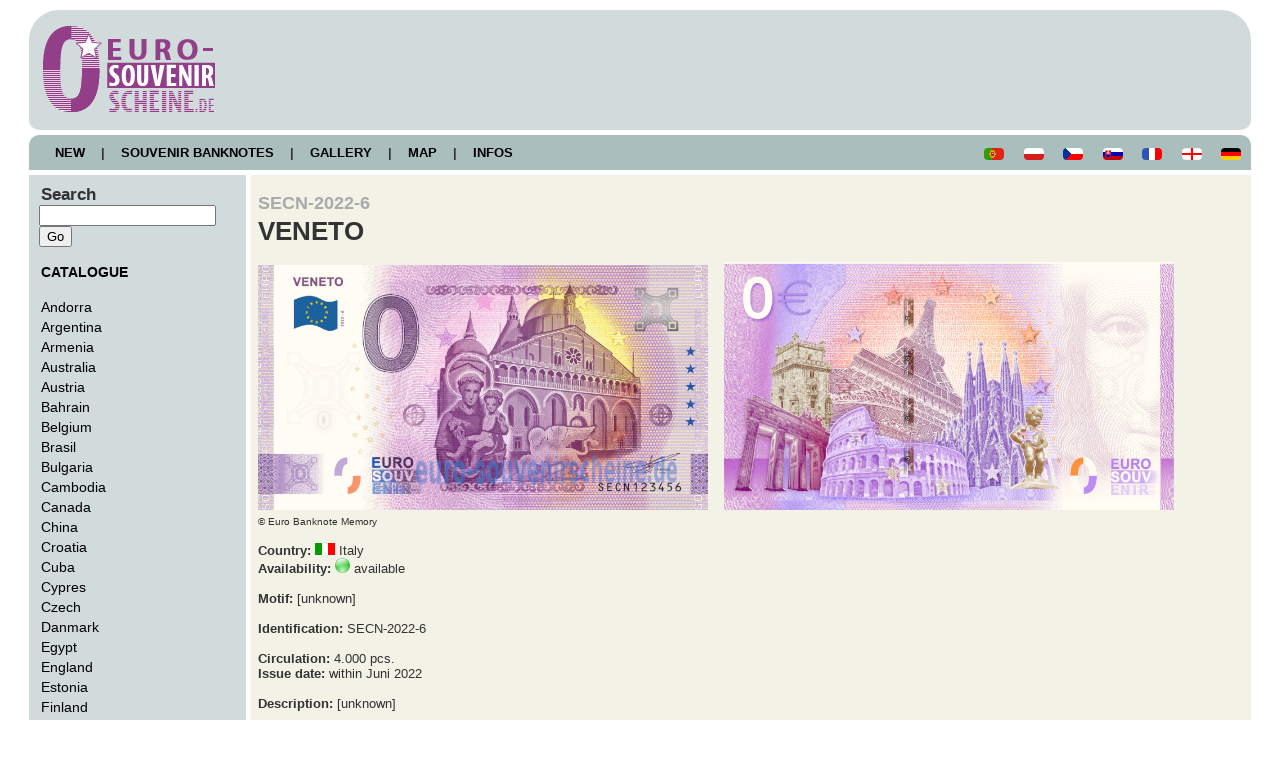

--- FILE ---
content_type: text/html; charset=UTF-8
request_url: http://0-euro.net/details.php?ID=3772
body_size: 3824
content:
<!DOCTYPE html>
<html>
<head>
	<title>0 Euro Collector banknotes - SECN-2022-6 VENETO </title>
	<meta http-equiv='Content-Type' content='text/html; charset=utf-8'>
	<link rel='icon' type='image/png' href='images/layout/favicon.png'>	<link rel='stylesheet' type='text/css' href='shared/styles.css'>
  
<!-- Google Analytics - Opt out -->
<script>
// Set to the same value as the web property used on the site
var gaProperty = 'UA-72083250-3';
// Disable tracking if the opt-out cookie exists.
var disableStr = 'ga-disable-' + gaProperty;
if (document.cookie.indexOf(disableStr + '=true') > -1) {
  window[disableStr] = true;
}
// Opt-out function
function gaOptout() {
  document.cookie = disableStr + '=true; expires=Thu, 31 Dec 2099 23:59:59 UTC; path=/';
  window[disableStr] = true;
alert('Das Tracking durch Google Analytics wurde in Ihrem Browser für diese Website deaktiviert.');
}
</script>
<!-- END Google Analytics - Opt out -->

<!-- Global site tag (gtag.js) - Google Analytics -->
<script async src="https://www.googletagmanager.com/gtag/js?id=UA-72083250-3"></script>
<script>
  window.dataLayer = window.dataLayer || [];
  function gtag(){dataLayer.push(arguments);}
  gtag('js', new Date());

  gtag('config', 'UA-72083250-3', { 'anonymize_ip': true });
</script>
<!-- End Global site tag (gtag.js) - Google Analytics -->

<script type="text/javascript" language="JavaScript">
<!--
// Übergabeparameter: bildquelle,breite,höhe,bildtitel
function BildFenster01(bildurl,b,h,bildtitel)
{
	var eigenschaften,sbreite,shoehe,fenster,b,h;
	var FestePosition = "nein";  // "ja" oder "nein" eintragen
	VonLinks = 20;
	VonOben = 20;
	if(FestePosition == "ja") {
		x = VonLinks;
		y = VonOben;
	} else {
		sbreite = screen.availWidth;
		shoehe = screen.availHeight;
		x = parseInt((sbreite-b)/2);
		y = parseInt((shoehe-h)/2);
	}
	eigenschaften="left="+x+",top="+y+",screenX="+x+",screenY="+y+",width="+b+",height="+h+",menubar=no,toolbar=no,location=no,status=no,scrollbars=no";
	fenster=window.open("","",eigenschaften);
	fenster.focus();
	fenster.document.open();
	with (fenster) {
		document.write('<html><head>');
		document.write('<scr' + 'ipt type="text/javascr' + 'ipt" language="JavaScr' + 'ipt">');
		document.write("function click() { window.close(); } ");  // bei click  schliessen
		document.write("document.onmousedown=click ");
		document.write('</scr' + 'ipt>');
		document.write('<title>'+ bildtitel +'</title></head>');
		document.write('<' + 'body onblur="window.close();" ');// bei Focusverlust schliessen
		document.write('marginwidth="0" marginheight="0" leftmargin="0" topmargin="0">');
		document.write('<img src="'+ bildurl +'"border="0">');
		document.write('</body></html>');
		fenster.document.close();
	}
}
//-->
</script>
<script>
  // Diashow automatisch mit Fade-In Effekt
  window.addEventListener("load", function () {
  var xhr = new XMLHttpRequest();
   xhr.open("GET", document.URL+"?show");
   xhr.send(null);
   xhr.onreadystatechange = function () {
    if (xhr.readyState == 4 &&
        xhr.status == 200) {
     var obj = JSON.parse(xhr.responseText);
     var i = 1;
     document.getElementById("dummy").src = obj[0].names;
     setInterval(function () {
      if (i == obj.length) i = 0;
      document.getElementById("dummy").src = obj[i].names;
      fadeIn("dummy", 10); // Fade-In
      i++;
     }, 5000); // Geschwindigkeit - Angabe in Millisekunden
    }
   }
  });

  function fadeIn(ID, speed) {
   speed = (speed == null) ? 10 : speed;
   document.getElementById(ID).style.opacity = "0.0";
   for (var s = 0 ; s <= 100 ; s++ ) {
    window.setTimeout('setOpacity("' + (s / 10) + '","' + ID + '")' , speed * s);
   }
  }

  function setOpacity(wert, ID) {
    var opa = (wert / 10);
   document.getElementById(ID).style.opacity = opa.toString();
  }

  function showSuccessIcon() {
  // Grünen Haken anzeigen
  var successIcon = document.createElement('i');
  successIcon.classList.add('fas', 'fa-check', 'green-icon');
  successIcon.setAttribute('aria-hidden', 'true');
  statusMessage.appendChild(successIcon);

  // Timeout einrichten, um den grünen Haken nach einigen Sekunden zu entfernen
  setTimeout(function() {
    successIcon.remove();
  	}, 3000); // Der grüne Haken wird nach 3 Sekunden entfernt
  }
  </script>
  
  
</head>
<body>
	<div id='wrapper'>
		<div id='header'><h1><a href='http://www.euro-souvenirscheine.de'><img src='images/layout/logo.png'></a></h1></div>
			<div id='navigation'>
				<a href='news.php'>&nbsp;&nbsp;&nbsp;&nbsp;NEW&nbsp;&nbsp;&nbsp;&nbsp;</a>|<a href='lists.php'>&nbsp;&nbsp;&nbsp;&nbsp;SOUVENIR BANKNOTES&nbsp;&nbsp;&nbsp;&nbsp;</a>|<a href='gallery.php'>&nbsp;&nbsp;&nbsp;&nbsp;GALLERY&nbsp;&nbsp;&nbsp;&nbsp;</a>|<a href='map.php'>&nbsp;&nbsp;&nbsp;&nbsp;MAP&nbsp;&nbsp;&nbsp;&nbsp;</a>|<a href='infos.php'>&nbsp;&nbsp;&nbsp;&nbsp;INFOS&nbsp;&nbsp;&nbsp;&nbsp;</a><span class='image right'><a href='/details.php?language=de'><img alt='deutsch' title='deutsch' border='0' src='images/flags/Deutschland.gif'></a></span><span class='image right'><a href='/details.php?language=en'><img alt='english' title='english' border='0' src='images/flags/England.gif'></a></span><span class='image right'><a href='/details.php?language=fr'><img alt='français' title='français' border='0' src='images/flags/Frankreich.gif'></a></span><span class='image right'><a href='/details.php?language=sk'><img alt='slovenský' title='slovenský' border='0' src='images/flags/Slowakei.gif'></a></span><span class='image right'><a href='/details.php?language=cs'><img alt='česky' title='česky' border='0' src='images/flags/Tschechien.gif'></a></span><span class='image right'><a href='/details.php?language=pl'><img alt='polsky' title='polsky' border='0' src='images/flags/Polen.gif'></a></span><span class='image right'><a href='/details.php?language=pt'><img alt='Português' title='Português' border='0' src='images/flags/Portugal.gif'></a></span>			</div>
<div id='faux'><div id='leftcolumn'><div class=menupunkt><big><b>Search</b></big></div>
<form id='search' method='post' action='suche.php'>
<input type='text' size=20 name='term' id='term' />
<input type='submit' name='action' id='submit' value='Go' />
</form>
<br>
<div class=menupunkt><a href='lists.php'<big><b>CATALOGUE</b></big></a></div><br><div class=menupunkt><a href='lists.php?country=Andorra'>Andorra</a></div><div class=menupunkt><a href='lists.php?country=Argentinien'>Argentina</a></div><div class=menupunkt><a href='lists.php?country=Armenien'>Armenia</a></div><div class=menupunkt><a href='lists.php?country=Australien'>Australia</a></div><div class=menupunkt><a href='lists.php?country=Österreich'>Austria</a></div><div class=menupunkt><a href='lists.php?country=Bahrain'>Bahrain</a></div><div class=menupunkt><a href='lists.php?country=Belgien'>Belgium</a></div><div class=menupunkt><a href='lists.php?country=Brasilien'>Brasil</a></div><div class=menupunkt><a href='lists.php?country=Bulgarien'>Bulgaria</a></div><div class=menupunkt><a href='lists.php?country=Kambodscha'>Cambodia</a></div><div class=menupunkt><a href='lists.php?country=Kanada'>Canada</a></div><div class=menupunkt><a href='lists.php?country=China'>China</a></div><div class=menupunkt><a href='lists.php?country=Kroatien'>Croatia</a></div><div class=menupunkt><a href='lists.php?country=Kuba'>Cuba</a></div><div class=menupunkt><a href='lists.php?country=Zypern'>Cypres</a></div><div class=menupunkt><a href='lists.php?country=Tschechien'>Czech</a></div><div class=menupunkt><a href='lists.php?country=Dänemark'>Danmark</a></div><div class=menupunkt><a href='lists.php?country=Ägypten'>Egypt</a></div><div class=menupunkt><a href='lists.php?country=England'>England</a></div><div class=menupunkt><a href='lists.php?country=Estland'>Estonia</a></div><div class=menupunkt><a href='lists.php?country=Finnland'>Finland</a></div><div class=menupunkt><a href='lists.php?country=Frankreich'>France</a></div><div class=menupunkt><a href='lists.php?country=Georgien'>Georgia</a></div><div class=menupunkt><a href='lists.php?country=Deutschland'>Germany</a></div><div class=menupunkt><a href='lists.php?country=Großbritannien'>Great Britain</a></div><div class=menupunkt><a href='lists.php?country=Griechenland'>Greece</a></div><div class=menupunkt><a href='lists.php?country=Haiti'>Haiti</a></div><div class=menupunkt><a href='lists.php?country=Ungarn'>Hungary</a></div><div class=menupunkt><a href='lists.php?country=Island'>Iceland</a></div><div class=menupunkt><a href='lists.php?country=Indien'>India</a></div><div class=menupunkt><a href='lists.php?country=Indonesien'>Indonesia</a></div><div class=menupunkt><a href='lists.php?country=Irak'>Iraq</a></div><div class=menupunkt><a href='lists.php?country=Irland'>Ireland</a></div><div class=menupunkt><a href='lists.php?country=Italien'>Italy</a></div><div class=menupunkt><a href='lists.php?country=Japan'>Japan</a></div><div class=menupunkt><a href='lists.php?country=Jordanien'>Jordan</a></div><div class=menupunkt><a href='lists.php?country=Kosovo'>Kosovo</a></div><div class=menupunkt><a href='lists.php?country=Kuwait'>Kuwait</a></div><div class=menupunkt><a href='lists.php?country=Lettland'>Latvia</a></div><div class=menupunkt><a href='lists.php?country=Libanon'>Lebanon</a></div><div class=menupunkt><a href='lists.php?country=Libyen'>Libya</a></div><div class=menupunkt><a href='lists.php?country=Litauen'>Lithuania</a></div><div class=menupunkt><a href='lists.php?country=Luxemburg'>Luxembourg</a></div><div class=menupunkt><a href='lists.php?country=Madagaskar'>Madagaskar</a></div><div class=menupunkt><a href='lists.php?country=Malta'>Malta</a></div><div class=menupunkt><a href='lists.php?country=Mauritius'>Mauritius</a></div><div class=menupunkt><a href='lists.php?country=Mexiko'>Mexico</a></div><div class=menupunkt><a href='lists.php?country=Monaco'>Monaco</a></div><div class=menupunkt><a href='lists.php?country=Marokko'>Morocco</a></div><div class=menupunkt><a href='lists.php?country=Myanmar'>Myanmar</a></div><div class=menupunkt><a href='lists.php?country=Niederlande'>Netherlands</a></div><div class=menupunkt><a href='lists.php?country=Norwegen'>Norway</a></div><div class=menupunkt><a href='lists.php?country=Oman'>Oman</a></div><div class=menupunkt><a href='lists.php?country=Palästina'>Palestine</a></div><div class=menupunkt><a href='lists.php?country=Peru'>Peru</a></div><div class=menupunkt><a href='lists.php?country=Polen'>Poland</a></div><div class=menupunkt><a href='lists.php?country=Portugal'>Portugal</a></div><div class=menupunkt><a href='lists.php?country=Katar'>Qatar</a></div><div class=menupunkt><a href='lists.php?country=Rumänien'>Romania</a></div><div class=menupunkt><a href='lists.php?country=Russland'>Russia</a></div><div class=menupunkt><a href='lists.php?country=SanMarino'>San Marino</a></div><div class=menupunkt><a href='lists.php?country=Saudi-Arabien'>Saudi Arabia</a></div><div class=menupunkt><a href='lists.php?country=Slowakei'>Slovakia</a></div><div class=menupunkt><a href='lists.php?country=Slowenien'>Slovenia</a></div><div class=menupunkt><a href='lists.php?country=Südafrika'>South Africa</a></div><div class=menupunkt><a href='lists.php?country=Spanien'>Spain</a></div><div class=menupunkt><a href='lists.php?country=Schweden'>Sweden</a></div><div class=menupunkt><a href='lists.php?country=Schweiz'>Switzerland</a></div><div class=menupunkt><a href='lists.php?country=Thailand'>Thailand</a></div><div class=menupunkt><a href='lists.php?country=Togo'>Togo</a></div><div class=menupunkt><a href='lists.php?country=Türkei'>Turkey</a></div><div class=menupunkt><a href='lists.php?country=VAE'>UAE</a></div><div class=menupunkt><a href='lists.php?country=USA'>USA</a></div><div class=menupunkt><a href='lists.php?country=Ukraine'>Ukraine</a></div><div class=menupunkt><a href='lists.php?country=Vatikan'>Vatican</a></div><br><div class=menupunkt><a href='lists.php?country=Sonstige'>Other</a></div></div>
<div id='rightcolumn'>
<h1><strong><b><small><small><font color=aaaaaa>SECN-2022-6</font></small></small><br>VENETO <small></small></b></strong></h1><br><img alt='SECN-2022-6 VENETO ' title='SECN-2022-6 VENETO ' src='images/scheine/italien/SECN-2022-6.jpg'>&nbsp;&nbsp;&nbsp;&nbsp;<img alt='Rückseite' title='Rückseite' src='images/scheine/back6.jpg'><br><font size=1>&copy; Euro Banknote Memory</font><br><br><table width=920 border=0 cellspacing=0 cellpadding=0><tr><td valign=top><b>Country:</b> <img src='../images/flags/Italien.gif'>&nbsp;Italy<br><b>Availability:</b> <img src='../images/icons/gruen.png' height='15' border='0' alt='available' title='available'> available<br><br><b>Motif:</b> [unknown]<br><br><b>Identification:</b> SECN-2022-6<br><br><b>Circulation:</b> 4.000 pcs.<br><b>Issue date:</b> within Juni 2022 <br><br><b>Description:</b> [unknown]<br><br><b>Links:</b> [unknown]<br></td><td valign=top align=right></td></tr></table>				<div class='clear'> </div>
				</div>
			<div class='clear'> </div>
			</div>
		<div id='footer'>
			<a href='datenschutz.php'>Privacy Policy&nbsp;&nbsp;&nbsp;</a>
			<a href='impressum.php'>&nbsp;&nbsp;Imprint&nbsp;&nbsp;&nbsp;&nbsp;</a>
			<div>&copy; 2023 Euro-Souvenirscheine.de</div>
		</div>
	</div>
</body>
</html>


--- FILE ---
content_type: text/css
request_url: http://0-euro.net/shared/styles.css
body_size: 1862
content:
* { margin: 0; }

 /* unvisited link */
a:link {
    color: black;	
    text-decoration: none;
}

/* visited link */
a:visited {
    color: black;	
    text-decoration: none;
}

/* mouse over link */
a:hover {
    color: black;	
    text-decoration: none;    
}

/* selected link */
a:active {
    color: black;
    text-decoration: none;    
} 

br.clear {
	clear: both;
	line-height: 0em;
	height: 0px;
}
html, body {
    height: 100%;
    margin: 0;
    padding: 0;
      }
body {
 font-family: Arial, Helvetica, sans-serif;
 font-size: 13px;
}

#wrapper { 
 margin: 0 auto;
 width: 1222px;
}
#faux {
 background: url(../images/layout/faux-1-2-col.gif);
 margin-bottom: 5px;
 overflow: auto; 
 width: 100%
}
#faux2 {
 background: url(../images/layout/faux-1-col.gif);
 margin-bottom: 5px;
 overflow: auto; 
 width: 100%
}
#header {
 color: #333;
 width: 1202px;
 padding: 10px;
 height: 100px;
 vertical-align: middle;
 -webkit-border-radius: 30px 30px 10px 10px;
 -moz-border-radius: 30px 30px 10px 10px;
 border-radius: 30px 30px 10px 10px;
 margin: 10px 0px 5px 0px;
 background: #D1DBDB;
}
#navigation {
 color: #333;
 padding: 10px;
 margin: 0px 0px 5px 0px;
 -webkit-border-radius: 10px 10px 0px 0px;
 -moz-border-radius: 10px 10px 0px 0px;
 border-radius: 10px 10px 0px 0px;
 background: #ABBEBE;
 font-weight: bold;
}
#usernavigation {
 color: #333;
 padding: 10px;
 margin: 0px 0px 5px 0px;
 -webkit-border-radius: 0px 0px 0px 0px;
 -moz-border-radius: 0px 0px 0px 0px;
 border-radius: 0px 0px 0px 0px;
 background: #ABBEBE;
 font-weight: bold;
}
#werbung {
 color: #333;
 padding: 0px;
 height: 60px;
 margin: 0px 0px 5px 0px;
 -webkit-border-radius: 10px 10px 0px 0px;
 -moz-border-radius: 10px 10px 0px 0px;
 border-radius: 10px 10px 0px 0px;
 background: #fff;
 font-weight: bold;
}
#leftcolumn { 
 display: inline;
 color: #333;
 margin:10px;
 padding:0;
 width: 195px;
 min-height: 600px;
 float: left;
}
#straightcolumn { 
 display: inline;
 color: #333;
 margin:10px;
 padding:0;
 width: 1180px;
 min-height: 550px;
 float: left;
}
#rightcolumn { 
 float: right;
 color: #333;
 margin:10px;
 padding:0;
 width: 983px;
 display: inline;
 position: relative;
}
#map {
 height: 100%;
}
#footer { 
 width: 1202px;
 clear: both;
 color: #333;
 background: #ABBEBE;
 margin: 0px 0px 10px 0px;
 -webkit-border-radius: 0px 0px 10px 10px;
 -moz-border-radius: 0px 0px 10px 10px;
 border-radius: 0px 0px 10px 10px;
 padding: 10px;
}
#tagcloud {
 width: 185px;
 background:#CFE3FF;
 color:#0066FF;
 padding: 5px;
 border: 1px solid #559DFF;
 text-align:center;
 -moz-border-radius: 4px;
 -webkit-border-radius: 4px;
 border-radius: 4px;
}
#tagcloud a:link, #tagcloud a:visited {
 text-decoration:none;
 color: #333;
}
#tagcloud a:hover {
 text-decoration: underline;
}
#tagcloud span {
 padding: 4px;
}
#tagcloud .smallest {
 font-size: x-small;
}
#tagcloud .verysmall {
 font-size: x-small;
 font-weight: bold;
}
#tagcloud .small {
 font-size: small;
}
#tagcloud .medium {
 font-size:medium;
}
#tagcloud .highmedium {
 font-size:medium;
 font-weight: bold;
}
#tagcloud .large {
 font-size:large;
}
#tagcloud .verylarge {
 font-size:large;
 font-weight: bold;
}
#tagcloud .largest {
 font-size:x-large;
 font-weight: bold;
}

.clear { clear: both; background: none; }

.content_text {
	font-family: Verdana, Arial, Helvetica;
	font-size: 11px;
	color: #323232;
	letter-spacing: 0.001em;
	line-height: 16px;
}

.menupunkt {
	font-size: 14px;
	color: #323232;
	letter-spacing: 0.001em;
	border-width: 0px;
	margin: 0px;
	border-style: solid solid solid solid;
	border-color: #2eb9ce #2eb9ce #2eb9ce #1b1b1b;
	text-indent: 2px;
	line-height: 20px;
}

.menupunktaktiv {
	font-size: 14px;
	color: #323232;
	background: #a4b0b0;
	letter-spacing: 0.001em;
	border-width: 0px 0px 0px 2px;
	margin: 0px;
	border-style: solid;
	border-color: #2eb9ce #2eb9ce #2eb9ce #1b1b1b;
	text-indent: 2px;
	line-height: 20px;
}

.menuunterpunkt {
	font-size: 14px;
	color: #323232;
	letter-spacing: 0.001em;
	border-width: 0px;
	margin: 0px 0px 0px 25px;
	border-style: solid;
	border-color: #2eb9ce;
	text-indent: 2px;
	line-height: 20px;
}

.menuunterpunktaktiv {
	font-size: 14px;
	color: #323232;
	background: #a4b0b0;
	letter-spacing: 0.001em;
	border-width: 0px 0px 0px 2px;
	margin: 0px 0px 0px 25px;
	border-style: solid;
	border-color: #2eb9ce #2eb9ce #2eb9ce #1b1b1b;
	text-indent: 2px;
	line-height: 20px;
}

.helle_zeile {
	font-family: Verdana, Arial, Helvetica;
	font-size: 11px;
	color: #323232;
	letter-spacing: 0.001em;
	background-color: #e1e1e1;
	text-indent: 2px;
	line-height: 24px;
}
.dunkle_zeile {
	font-family: Verdana, Arial, Helvetica;
	font-size: 11px;
	color: #323232;
	letter-spacing: 0.001em;
	background-color: #c8c8c8;
	text-indent: 2px;
	line-height: 24px;
}
.blaue_zeile {
	font-family: Verdana, Arial, Helvetica;
	font-size: 11px;
	color: #323232;
	letter-spacing: 0.001em;
	background-color: #00BFFF;
	text-indent: 2px;
	line-height: 24px;
}
.hellblaue_zeile {
	font-family: Verdana, Arial, Helvetica;
	font-size: 11px;
	color: #323232;
	letter-spacing: 0.001em;
	background-color: #87CEFA;
	text-indent: 2px;
	line-height: 24px;
}
.gelbe_zeile {
	font-family: Verdana, Arial, Helvetica;
	font-size: 11px;
	color: #323232;
	letter-spacing: 0.001em;
	background-color: #EEEE00;
	text-indent: 2px;
	line-height: 24px;
}
.hellgelbe_zeile {
	font-family: Verdana, Arial, Helvetica;
	font-size: 11px;
	color: #323232;
	letter-spacing: 0.001em;
	background-color: #FFFF00;
	text-indent: 2px;
	line-height: 24px;
}
.gruene_zeile {
	font-family: Verdana, Arial, Helvetica;
	font-size: 11px;
	color: #323232;
	letter-spacing: 0.001em;
	background-color: #4EEE94;
	text-indent: 2px;
	line-height: 24px;
}
.hellgruene_zeile {
	font-family: Verdana, Arial, Helvetica;
	font-size: 11px;
	color: #323232;
	letter-spacing: 0.001em;
	background-color: #54FF9F;
	text-indent: 2px;
	line-height: 24px;
}
.markierte_zeile {
	font-family: Verdana, Arial, Helvetica;
	font-size: 11px;
	color: #323232;
	letter-spacing: 0.001em;
	background-color: #FFCCFF;
	text-indent: 2px;
	line-height: 24px;
}
.head_zeile {
	font-family: Verdana, Arial, Helvetica;
	font-size: 11px;
	font-weight: bold;
	color: #323232;
	letter-spacing: 0.001em;
	background-color: #767A79;
	text-indent: 2px;
	line-height: 24px;
}

.saved   { background-color: #ffffff;}
.changed { background-color: #f6d784;}
.missing { background-color: #f40808;}

.newsbox {width: 98%;
	position: relative;
    margin-left: 2px;
    margin-right: 15px;
    margin-bottom: 10px;
    height: 100%;
    line-height: 20px;
    padding: 5px;
    padding-left: 10px;
    border: 1px solid black;
    border-radius: 10px;
    background-position: right;
    background-color: #d1dbdb;
    background-repeat: no-repeat;
    font-size: 100.1%; 
    color: #000000;
    float: left;
    box-shadow: 2px 2px 5px #000000;
    cursor: pointer;}
    
.newsboxlight {width: 98%;
	float: left;
	position: relative;
    margin-left: 2px;
    margin-right: 15px;
    margin-bottom: 10px;
    height: 100%;
    line-height: 20px;
    padding: 5px;
    padding-left: 10px;
    border: 1px solid black;
    border-radius: 10px;
    background-position: right;
    background-color: #d1dbdb;
    background-repeat: no-repeat;
    font-size: 100.1%; 
    color: #000000;
    float: left;
    box-shadow: 2px 2px 5px #000000;
    cursor: default;}

.newsboxintern {width: 98%;
	position: relative;
    margin-left: 2px;
    margin-right: 15px;
    margin-bottom: 10px;
    height: 100%;
    line-height: 20px;
    padding: 5px;
    padding-left: 10px;
    border: 1px solid black;
    border-radius: 10px;
    background-position: right;
    background-color: #ABBEBE;
    background-repeat: no-repeat;
    font-size: 100.1%; 
    color: #000000;
    float: left;
    box-shadow: 2px 2px 5px #000000;
    cursor: pointer;}

.laenderboxlight {
	float: left;
	position: relative;
    margin-left: 2px;
    margin-right: 15px;
    margin-bottom: 10px;
    height: 100%;
    line-height: 20px;
    padding: 5px;
    padding-left: 10px;
    border: 1px solid black;
    border-radius: 10px;
    background-position: right;
    background-color: #d1dbdb;
    background-repeat: no-repeat;
    font-size: 100.1%; 
    color: #000000;
    float: left;
    box-shadow: 2px 2px 5px #000000;
    cursor: default;}

.image {
	border-radius: 4px;
	border: 0;
	display: inline-block;
	position: relative;
}

.image img {
	border-radius: 4px;
	display: block;
}

.image.left, .image.right {
	max-width: 40%;
}

.image.left img, .image.right img {
	width: 100%;
}

.image.left {
	float: left;
	padding: 0 1.5em 1em 0;
	top: 0.25em;
}

.image.right {
	float: right;
	padding: 0 0 1em 1.5em;
	top: 0.25em;
}

 /* Tooltip container */
.tooltip {
    position: relative;
    display: inline-block;
}

/* Tooltip text */
.tooltip .tooltiptext {
    visibility: hidden;
    width: 250px;
    background-color: #555;
    color: #fff;
    text-align: center;
    padding: 5px 0;
    border-radius: 6px;

    /* Position the tooltip text */
    position: absolute;
    z-index: 1;
    bottom: 105%;
    left: 50%;
    margin-left: -125px;

    /* Fade in tooltip */
    opacity: 0;
    transition: opacity 1s;
}

/* Tooltip arrow */
.tooltip .tooltiptext::after {
    content: "";
    position: absolute;
    top: 100%;
    left: 50%;
    margin-left: -5px;
    border-width: 5px;
    border-style: solid;
    border-color: #555 transparent transparent transparent;
}

/* Show the tooltip text when you mouse over the tooltip container */
.tooltip:hover .tooltiptext {
    visibility: visible;
    opacity: 1;
}

/* SLIDESHOW */
figure img#dummy {
   max-width: 100%;
   height: Auto;
   display: Block;
   margin: 1rem Auto 1rem Auto;
   box-shadow: 1px 1px 5px #888888;
   border: Solid 1px #000000;
  }